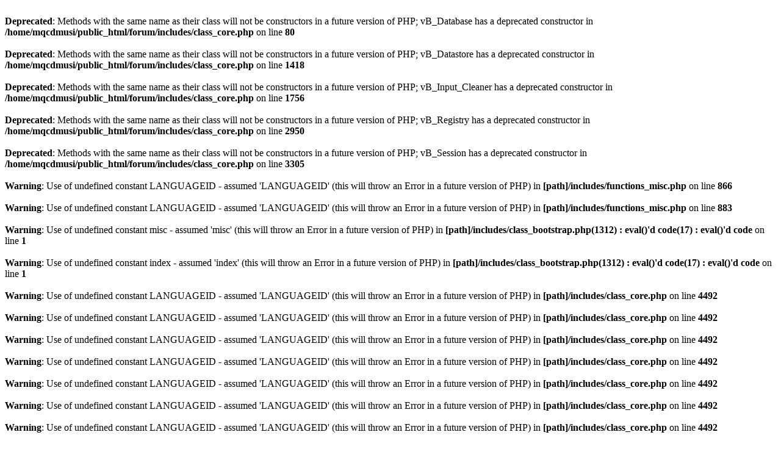

--- FILE ---
content_type: text/html; charset=UTF-8
request_url: http://www.mqcd-musique-classique.com/forum/private.php?s=2f7c78b600ff5bd50d5fbd87f7aa0527
body_size: 7823
content:
<br />
<b>Deprecated</b>:  Methods with the same name as their class will not be constructors in a future version of PHP; vB_Database has a deprecated constructor in <b>/home/mqcdmusi/public_html/forum/includes/class_core.php</b> on line <b>80</b><br />
<br />
<b>Deprecated</b>:  Methods with the same name as their class will not be constructors in a future version of PHP; vB_Datastore has a deprecated constructor in <b>/home/mqcdmusi/public_html/forum/includes/class_core.php</b> on line <b>1418</b><br />
<br />
<b>Deprecated</b>:  Methods with the same name as their class will not be constructors in a future version of PHP; vB_Input_Cleaner has a deprecated constructor in <b>/home/mqcdmusi/public_html/forum/includes/class_core.php</b> on line <b>1756</b><br />
<br />
<b>Deprecated</b>:  Methods with the same name as their class will not be constructors in a future version of PHP; vB_Registry has a deprecated constructor in <b>/home/mqcdmusi/public_html/forum/includes/class_core.php</b> on line <b>2950</b><br />
<br />
<b>Deprecated</b>:  Methods with the same name as their class will not be constructors in a future version of PHP; vB_Session has a deprecated constructor in <b>/home/mqcdmusi/public_html/forum/includes/class_core.php</b> on line <b>3305</b><br />
<br /><strong>Warning</strong>: Use of undefined constant LANGUAGEID - assumed 'LANGUAGEID' (this will throw an Error in a future version of PHP) in <strong>[path]/includes/functions_misc.php</strong> on line <strong>866</strong><br /><br /><strong>Warning</strong>: Use of undefined constant LANGUAGEID - assumed 'LANGUAGEID' (this will throw an Error in a future version of PHP) in <strong>[path]/includes/functions_misc.php</strong> on line <strong>883</strong><br /><br /><strong>Warning</strong>: Use of undefined constant misc - assumed 'misc' (this will throw an Error in a future version of PHP) in <strong>[path]/includes/class_bootstrap.php(1312) : eval()'d code(17) : eval()'d code</strong> on line <strong>1</strong><br /><br /><strong>Warning</strong>: Use of undefined constant index - assumed 'index' (this will throw an Error in a future version of PHP) in <strong>[path]/includes/class_bootstrap.php(1312) : eval()'d code(17) : eval()'d code</strong> on line <strong>1</strong><br /><br /><strong>Warning</strong>: Use of undefined constant LANGUAGEID - assumed 'LANGUAGEID' (this will throw an Error in a future version of PHP) in <strong>[path]/includes/class_core.php</strong> on line <strong>4492</strong><br /><br /><strong>Warning</strong>: Use of undefined constant LANGUAGEID - assumed 'LANGUAGEID' (this will throw an Error in a future version of PHP) in <strong>[path]/includes/class_core.php</strong> on line <strong>4492</strong><br /><br /><strong>Warning</strong>: Use of undefined constant LANGUAGEID - assumed 'LANGUAGEID' (this will throw an Error in a future version of PHP) in <strong>[path]/includes/class_core.php</strong> on line <strong>4492</strong><br /><br /><strong>Warning</strong>: Use of undefined constant LANGUAGEID - assumed 'LANGUAGEID' (this will throw an Error in a future version of PHP) in <strong>[path]/includes/class_core.php</strong> on line <strong>4492</strong><br /><br /><strong>Warning</strong>: Use of undefined constant LANGUAGEID - assumed 'LANGUAGEID' (this will throw an Error in a future version of PHP) in <strong>[path]/includes/class_core.php</strong> on line <strong>4492</strong><br /><br /><strong>Warning</strong>: Use of undefined constant LANGUAGEID - assumed 'LANGUAGEID' (this will throw an Error in a future version of PHP) in <strong>[path]/includes/class_core.php</strong> on line <strong>4492</strong><br /><br /><strong>Warning</strong>: Use of undefined constant LANGUAGEID - assumed 'LANGUAGEID' (this will throw an Error in a future version of PHP) in <strong>[path]/includes/class_core.php</strong> on line <strong>4492</strong><br /><br /><strong>Warning</strong>: Use of undefined constant LANGUAGEID - assumed 'LANGUAGEID' (this will throw an Error in a future version of PHP) in <strong>[path]/includes/class_core.php</strong> on line <strong>4492</strong><br /><br /><strong>Warning</strong>: Use of undefined constant LANGUAGEID - assumed 'LANGUAGEID' (this will throw an Error in a future version of PHP) in <strong>[path]/includes/class_core.php</strong> on line <strong>4492</strong><br /><br /><strong>Warning</strong>: Use of undefined constant LANGUAGEID - assumed 'LANGUAGEID' (this will throw an Error in a future version of PHP) in <strong>[path]/includes/class_core.php</strong> on line <strong>4492</strong><br /><br /><strong>Warning</strong>: Use of undefined constant LANGUAGEID - assumed 'LANGUAGEID' (this will throw an Error in a future version of PHP) in <strong>[path]/includes/class_core.php</strong> on line <strong>4492</strong><br /><br /><strong>Warning</strong>: Use of undefined constant LANGUAGEID - assumed 'LANGUAGEID' (this will throw an Error in a future version of PHP) in <strong>[path]/includes/class_core.php</strong> on line <strong>4492</strong><br /><br /><strong>Warning</strong>: Use of undefined constant LANGUAGEID - assumed 'LANGUAGEID' (this will throw an Error in a future version of PHP) in <strong>[path]/includes/class_core.php</strong> on line <strong>4492</strong><br /><br /><strong>Warning</strong>: Use of undefined constant LANGUAGEID - assumed 'LANGUAGEID' (this will throw an Error in a future version of PHP) in <strong>[path]/includes/class_core.php</strong> on line <strong>4492</strong><br /><br /><strong>Warning</strong>: Use of undefined constant LANGUAGEID - assumed 'LANGUAGEID' (this will throw an Error in a future version of PHP) in <strong>[path]/includes/class_core.php</strong> on line <strong>4492</strong><br /><br /><strong>Warning</strong>: Use of undefined constant LANGUAGEID - assumed 'LANGUAGEID' (this will throw an Error in a future version of PHP) in <strong>[path]/includes/class_core.php</strong> on line <strong>4492</strong><br /><br /><strong>Warning</strong>: Use of undefined constant LANGUAGEID - assumed 'LANGUAGEID' (this will throw an Error in a future version of PHP) in <strong>[path]/includes/class_core.php</strong> on line <strong>4492</strong><br /><br /><strong>Warning</strong>: Use of undefined constant LANGUAGEID - assumed 'LANGUAGEID' (this will throw an Error in a future version of PHP) in <strong>[path]/includes/class_core.php</strong> on line <strong>4492</strong><br /><br /><strong>Warning</strong>: sizeof(): Parameter must be an array or an object that implements Countable in <strong>[path]/includes/class_core.php</strong> on line <strong>3984</strong><br /><br />
<b>Fatal error</b>:  Uncaught Error: Call to undefined method stdClass::set() in /home/mqcdmusi/public_html/forum/includes/functions.php:7334
Stack trace:
#0 /home/mqcdmusi/public_html/forum/includes/functions.php(7092): exec_shut_down()
#1 /home/mqcdmusi/public_html/forum/includes/functions.php(3760): print_output('&lt;!DOCTYPE html ...')
#2 /home/mqcdmusi/public_html/forum/includes/functions.php(2142): standard_error('Unable to add c...')
#3 /home/mqcdmusi/public_html/forum/includes/class_core.php(3721): vbsetcookie('bb_sessionhash', 'e512fb69fc861aa...', false, false, true)
#4 /home/mqcdmusi/public_html/forum/includes/class_core.php(3537): vB_Session-&gt;fetch_session(0)
#5 /home/mqcdmusi/public_html/forum/includes/init.php(625): vB_Session-&gt;vB_Session(Object(vB_Registry), '2f7c78b600ff5bd...', 0, '', 0, 0)
#6 /home/mqcdmusi/public_html/forum/includes/class_bootstrap.php(101): require_once('/home/mqcdmusi/...')
#7 /home/mqcdmusi/public_html/forum/includes/class_bootstrap.php(64): vB_Bootstrap-&gt;init()
#8 /home/mqcdmusi/public_html/fo in <b>/home/mqcdmusi/public_html/forum/includes/functions.php</b> on line <b>7334</b><br />
